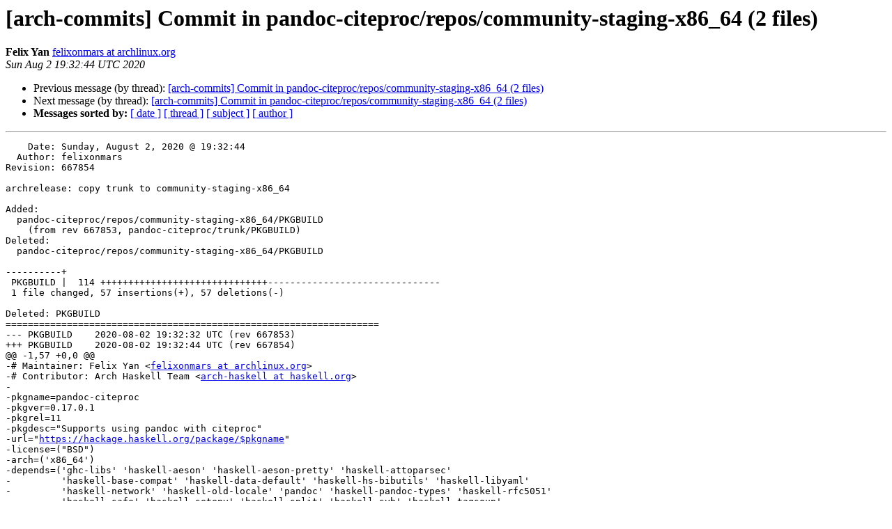

--- FILE ---
content_type: text/html
request_url: https://lists.archlinux.org/pipermail/arch-commits/2020-August/782003.html
body_size: 2207
content:
<!DOCTYPE HTML PUBLIC "-//W3C//DTD HTML 4.01 Transitional//EN">
<HTML>
 <HEAD>
   <TITLE> [arch-commits] Commit in pandoc-citeproc/repos/community-staging-x86_64 (2 files)
   </TITLE>
   <LINK REL="Index" HREF="index.html" >
   <LINK REL="made" HREF="mailto:arch-commits%40lists.archlinux.org?Subject=Re%3A%20%5Barch-commits%5D%20Commit%20in%0A%20pandoc-citeproc/repos/community-staging-x86_64%20%282%20files%29&In-Reply-To=%3C20200802193244.E662FDF37357%40gemini.archlinux.org%3E">
   <META NAME="robots" CONTENT="index,nofollow">
   <style type="text/css">
       pre {
           white-space: pre-wrap;       /* css-2.1, curent FF, Opera, Safari */
           }
   </style>
   <META http-equiv="Content-Type" content="text/html; charset=us-ascii">
   <LINK REL="Previous"  HREF="781973.html">
   <LINK REL="Next"  HREF="782131.html">
 </HEAD>
 <BODY BGCOLOR="#ffffff">
   <H1>[arch-commits] Commit in pandoc-citeproc/repos/community-staging-x86_64 (2 files)</H1>
    <B>Felix Yan</B> 
    <A HREF="mailto:arch-commits%40lists.archlinux.org?Subject=Re%3A%20%5Barch-commits%5D%20Commit%20in%0A%20pandoc-citeproc/repos/community-staging-x86_64%20%282%20files%29&In-Reply-To=%3C20200802193244.E662FDF37357%40gemini.archlinux.org%3E"
       TITLE="[arch-commits] Commit in pandoc-citeproc/repos/community-staging-x86_64 (2 files)">felixonmars at archlinux.org
       </A><BR>
    <I>Sun Aug  2 19:32:44 UTC 2020</I>
    <P><UL>
        <LI>Previous message (by thread): <A HREF="781973.html">[arch-commits] Commit in pandoc-citeproc/repos/community-staging-x86_64 (2 files)
</A></li>
        <LI>Next message (by thread): <A HREF="782131.html">[arch-commits] Commit in pandoc-citeproc/repos/community-staging-x86_64 (2 files)
</A></li>
         <LI> <B>Messages sorted by:</B> 
              <a href="date.html#782003">[ date ]</a>
              <a href="thread.html#782003">[ thread ]</a>
              <a href="subject.html#782003">[ subject ]</a>
              <a href="author.html#782003">[ author ]</a>
         </LI>
       </UL>
    <HR>  
<!--beginarticle-->
<PRE>    Date: Sunday, August 2, 2020 @ 19:32:44
  Author: felixonmars
Revision: 667854

archrelease: copy trunk to community-staging-x86_64

Added:
  pandoc-citeproc/repos/community-staging-x86_64/PKGBUILD
    (from rev 667853, pandoc-citeproc/trunk/PKGBUILD)
Deleted:
  pandoc-citeproc/repos/community-staging-x86_64/PKGBUILD

----------+
 PKGBUILD |  114 ++++++++++++++++++++++++++++++-------------------------------
 1 file changed, 57 insertions(+), 57 deletions(-)

Deleted: PKGBUILD
===================================================================
--- PKGBUILD	2020-08-02 19:32:32 UTC (rev 667853)
+++ PKGBUILD	2020-08-02 19:32:44 UTC (rev 667854)
@@ -1,57 +0,0 @@
-# Maintainer: Felix Yan &lt;<A HREF="https://lists.archlinux.org/listinfo/arch-commits">felixonmars at archlinux.org</A>&gt;
-# Contributor: Arch Haskell Team &lt;<A HREF="https://lists.archlinux.org/listinfo/arch-commits">arch-haskell at haskell.org</A>&gt;
-
-pkgname=pandoc-citeproc
-pkgver=0.17.0.1
-pkgrel=11
-pkgdesc=&quot;Supports using pandoc with citeproc&quot;
-url=&quot;<A HREF="https://hackage.haskell.org/package/$pkgname">https://hackage.haskell.org/package/$pkgname</A>&quot;
-license=(&quot;BSD&quot;)
-arch=('x86_64')
-depends=('ghc-libs' 'haskell-aeson' 'haskell-aeson-pretty' 'haskell-attoparsec'
-         'haskell-base-compat' 'haskell-data-default' 'haskell-hs-bibutils' 'haskell-libyaml'
-         'haskell-network' 'haskell-old-locale' 'pandoc' 'haskell-pandoc-types' 'haskell-rfc5051'
-         'haskell-safe' 'haskell-setenv' 'haskell-split' 'haskell-syb' 'haskell-tagsoup'
-         'haskell-temporary' 'haskell-text-icu' 'haskell-unordered-containers' 'haskell-vector'
-         'haskell-xml-conduit' 'haskell-yaml' 'haskell-hsyaml' 'haskell-hsyaml-aeson')
-conflicts=('haskell-pandoc-citeproc')
-replaces=('haskell-pandoc-citeproc')
-makedepends=('ghc')
-source=(&quot;<A HREF="https://hackage.haskell.org/packages/archive/$pkgname/${pkgver">https://hackage.haskell.org/packages/archive/$pkgname/${pkgver</A>}/$pkgname-${pkgver}.tar.gz&quot;)
-sha512sums=('b616007c8b105e3245bae87f60e2ad55809435c82cf91cf32498dad8f2303df48d4555e68c3fbd9f78dc49fd1042ff46061273031c3352df130fc735f443be96')
-
-prepare() {
-    cd &quot;${srcdir}/$pkgname-${pkgver}&quot;
-    # TODO: find a better solution
-    sed -i &quot;s|(\&quot;HOME\&quot;,\&quot;.\&quot;)|(\&quot;HOME\&quot;,\&quot;.\&quot;),(\&quot;LD_LIBRARY_PATH\&quot;,\&quot;$PWD/dist/build\&quot;),(\&quot;pandoc_citeproc_datadir\&quot;,\&quot;$PWD\&quot;)|&quot; tests/test-pandoc-citeproc.hs
-}
-
-build() {
-    cd &quot;${srcdir}/$pkgname-${pkgver}&quot;
-
-    runhaskell Setup configure -O --enable-shared --enable-executable-dynamic --disable-library-vanilla \
-        --prefix=/usr --docdir=&quot;/usr/share/doc/$pkgname&quot; --datasubdir=&quot;$pkgname&quot; --enable-tests \
-        --dynlibdir=/usr/lib --libsubdir=\$compiler/site-local/\$pkgid \
-            -f-debug -f-test_citeproc -funicode_collation -f-embed_data_files -fbibutils -f-static
-    runhaskell Setup build $MAKEFLAGS
-    runhaskell Setup register --gen-script
-    runhaskell Setup unregister --gen-script
-    sed -i -r -e &quot;s|ghc-pkg.*update[^ ]* |&amp;'--force' |&quot; register.sh
-    sed -i -r -e &quot;s|ghc-pkg.*unregister[^ ]* |&amp;'--force' |&quot; unregister.sh
-}
-
-check() {
-    cd $pkgname-$pkgver
-    # <A HREF="https://github.com/jgm/pandoc-citeproc/issues/342">https://github.com/jgm/pandoc-citeproc/issues/342</A>
-    runhaskell Setup test || warning &quot;Tests failed&quot;
-}
-
-package() {
-    cd &quot;${srcdir}/$pkgname-${pkgver}&quot;
-
-    install -D -m744 register.sh   &quot;${pkgdir}/usr/share/haskell/register/$pkgname.sh&quot;
-    install -D -m744 unregister.sh &quot;${pkgdir}/usr/share/haskell/unregister/$pkgname.sh&quot;
-    runhaskell Setup copy --destdir=&quot;${pkgdir}&quot;
-    install -D -m644 &quot;LICENSE&quot; &quot;${pkgdir}/usr/share/licenses/$pkgname/LICENSE&quot;
-    rm -f &quot;${pkgdir}/usr/share/doc/$pkgname/LICENSE&quot;
-}

Copied: pandoc-citeproc/repos/community-staging-x86_64/PKGBUILD (from rev 667853, pandoc-citeproc/trunk/PKGBUILD)
===================================================================
--- PKGBUILD	                        (rev 0)
+++ PKGBUILD	2020-08-02 19:32:44 UTC (rev 667854)
@@ -0,0 +1,57 @@
+# Maintainer: Felix Yan &lt;<A HREF="https://lists.archlinux.org/listinfo/arch-commits">felixonmars at archlinux.org</A>&gt;
+# Contributor: Arch Haskell Team &lt;<A HREF="https://lists.archlinux.org/listinfo/arch-commits">arch-haskell at haskell.org</A>&gt;
+
+pkgname=pandoc-citeproc
+pkgver=0.17.0.1
+pkgrel=12
+pkgdesc=&quot;Supports using pandoc with citeproc&quot;
+url=&quot;<A HREF="https://hackage.haskell.org/package/$pkgname">https://hackage.haskell.org/package/$pkgname</A>&quot;
+license=(&quot;BSD&quot;)
+arch=('x86_64')
+depends=('ghc-libs' 'haskell-aeson' 'haskell-aeson-pretty' 'haskell-attoparsec'
+         'haskell-base-compat' 'haskell-data-default' 'haskell-hs-bibutils' 'haskell-libyaml'
+         'haskell-network' 'haskell-old-locale' 'pandoc' 'haskell-pandoc-types' 'haskell-rfc5051'
+         'haskell-safe' 'haskell-setenv' 'haskell-split' 'haskell-syb' 'haskell-tagsoup'
+         'haskell-temporary' 'haskell-text-icu' 'haskell-unordered-containers' 'haskell-vector'
+         'haskell-xml-conduit' 'haskell-yaml' 'haskell-hsyaml' 'haskell-hsyaml-aeson')
+conflicts=('haskell-pandoc-citeproc')
+replaces=('haskell-pandoc-citeproc')
+makedepends=('ghc')
+source=(&quot;<A HREF="https://hackage.haskell.org/packages/archive/$pkgname/${pkgver">https://hackage.haskell.org/packages/archive/$pkgname/${pkgver</A>}/$pkgname-${pkgver}.tar.gz&quot;)
+sha512sums=('b616007c8b105e3245bae87f60e2ad55809435c82cf91cf32498dad8f2303df48d4555e68c3fbd9f78dc49fd1042ff46061273031c3352df130fc735f443be96')
+
+prepare() {
+    cd &quot;${srcdir}/$pkgname-${pkgver}&quot;
+    # TODO: find a better solution
+    sed -i &quot;s|(\&quot;HOME\&quot;,\&quot;.\&quot;)|(\&quot;HOME\&quot;,\&quot;.\&quot;),(\&quot;LD_LIBRARY_PATH\&quot;,\&quot;$PWD/dist/build\&quot;),(\&quot;pandoc_citeproc_datadir\&quot;,\&quot;$PWD\&quot;)|&quot; tests/test-pandoc-citeproc.hs
+}
+
+build() {
+    cd &quot;${srcdir}/$pkgname-${pkgver}&quot;
+
+    runhaskell Setup configure -O --enable-shared --enable-executable-dynamic --disable-library-vanilla \
+        --prefix=/usr --docdir=&quot;/usr/share/doc/$pkgname&quot; --datasubdir=&quot;$pkgname&quot; --enable-tests \
+        --dynlibdir=/usr/lib --libsubdir=\$compiler/site-local/\$pkgid \
+            -f-debug -f-test_citeproc -funicode_collation -f-embed_data_files -fbibutils -f-static
+    runhaskell Setup build $MAKEFLAGS
+    runhaskell Setup register --gen-script
+    runhaskell Setup unregister --gen-script
+    sed -i -r -e &quot;s|ghc-pkg.*update[^ ]* |&amp;'--force' |&quot; register.sh
+    sed -i -r -e &quot;s|ghc-pkg.*unregister[^ ]* |&amp;'--force' |&quot; unregister.sh
+}
+
+check() {
+    cd $pkgname-$pkgver
+    # <A HREF="https://github.com/jgm/pandoc-citeproc/issues/342">https://github.com/jgm/pandoc-citeproc/issues/342</A>
+    runhaskell Setup test || warning &quot;Tests failed&quot;
+}
+
+package() {
+    cd &quot;${srcdir}/$pkgname-${pkgver}&quot;
+
+    install -D -m744 register.sh   &quot;${pkgdir}/usr/share/haskell/register/$pkgname.sh&quot;
+    install -D -m744 unregister.sh &quot;${pkgdir}/usr/share/haskell/unregister/$pkgname.sh&quot;
+    runhaskell Setup copy --destdir=&quot;${pkgdir}&quot;
+    install -D -m644 &quot;LICENSE&quot; &quot;${pkgdir}/usr/share/licenses/$pkgname/LICENSE&quot;
+    rm -f &quot;${pkgdir}/usr/share/doc/$pkgname/LICENSE&quot;
+}

</PRE>

<!--endarticle-->
    <HR>
    <P><UL>
        <!--threads-->
	<LI>Previous message (by thread): <A HREF="781973.html">[arch-commits] Commit in pandoc-citeproc/repos/community-staging-x86_64 (2 files)
</A></li>
	<LI>Next message (by thread): <A HREF="782131.html">[arch-commits] Commit in pandoc-citeproc/repos/community-staging-x86_64 (2 files)
</A></li>
         <LI> <B>Messages sorted by:</B> 
              <a href="date.html#782003">[ date ]</a>
              <a href="thread.html#782003">[ thread ]</a>
              <a href="subject.html#782003">[ subject ]</a>
              <a href="author.html#782003">[ author ]</a>
         </LI>
       </UL>

<hr>
<a href="https://lists.archlinux.org/listinfo/arch-commits">More information about the arch-commits
mailing list</a><br>
</body></html>
